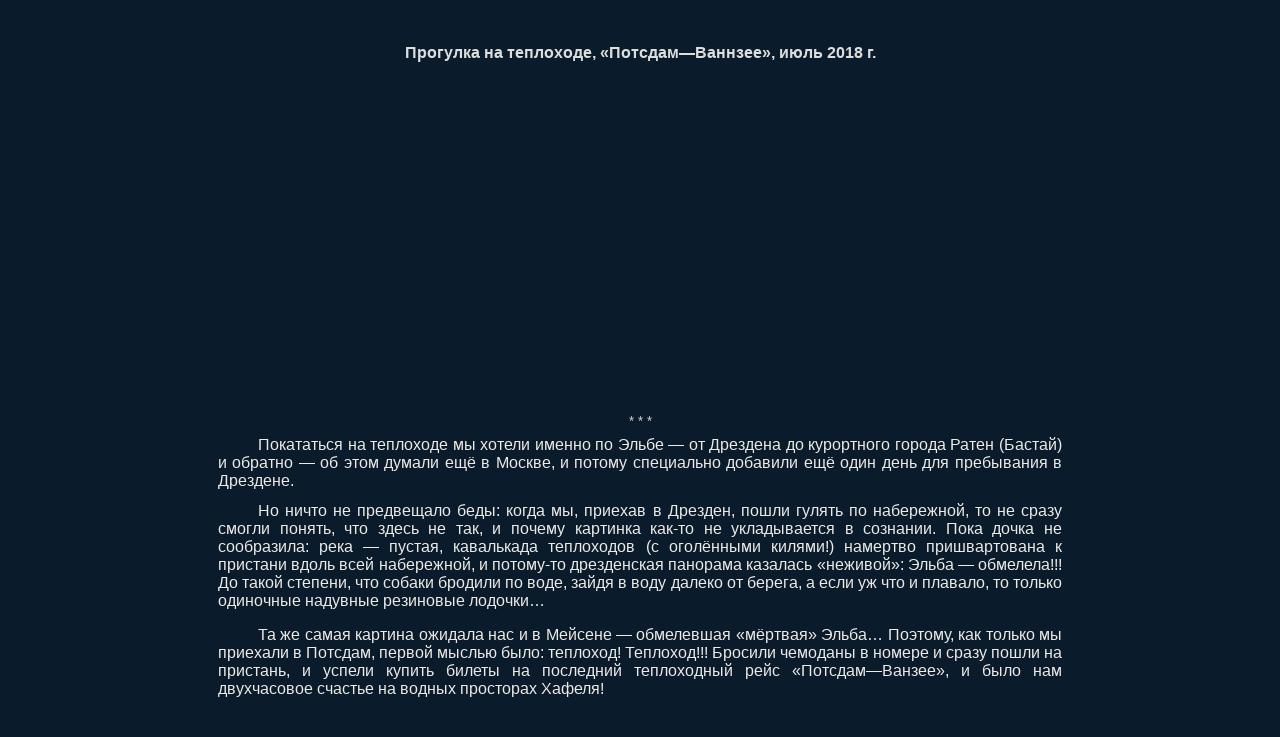

--- FILE ---
content_type: text/html
request_url: http://fotolenad.ru/albums/daln/germ/potsd/babvideo/vid-bab18.html
body_size: 3200
content:
<!DOCTYPE HTML PUBLIC "-//W3C//DTD HTML 3.2 Final//EN">
<html>
<head>
<title>«Странствия…». Германия. Потсдам. Прогулка на теплоходе, 2018 г. (видео) </title>
<meta http-equiv="content-type" content="text/html; charset=Windows-1251">
</head>

<style type="text/css">
<!--
.abz {text-indent: 30pt;}
-->
</style>

<style  type="text/css">
a:hover{color:4c4847; text-decoration: none; }
a{color:#4f4744; text-decoration:underline; }
</style>

<body  bgcolor="#0a1b2b" vlink="#545454" alink="#545454" link="#545454">

<br><br>

<center>
<font face="verdana, arial"><font color="#dddddd" font size="3"><b>Прогулка на теплоходе, «Потсдам—Ваннзее», июль 2018 г.</b></font></center><br>

<center><iframe width="560" height="315" src="https://www.youtube.com/embed/516Yf_guuhg?fmt=18&rel=0&amp;showinfo=0" frameborder="0" allow="autoplay; encrypted-media" allowfullscreen></iframe></center>

<br>
<center><font color="#d3d1c8" font face="verdana, arial, helvetica, sans-serif" font size="2">* * *</font></center>
<center>
<table border="0" cellpadding="4" cellspacing="4" width="860">
<tr>
<td>
<p align="justify" class="abz"><font color="#eceae5" font face="verdana, arial, helvetica, sans-serif" font size="3">
Покататься на теплоходе мы хотели именно по Эльбе — от Дрездена до курортного города Ратен (Бастай) и обратно — об этом думали ещё в Москве, и потому 
специально добавили ещё один день для пребывания в Дрездене.</font></p></td></tr>  
<tr>
<td>
<p align="justify" class="abz"><font color="#eceae5" font face="verdana, arial, helvetica, sans-serif" font size="3">Но ничто не предвещало беды: когда мы, приехав в Дрезден, пошли гулять по набережной, то не сразу смогли понять, 
что здесь не так, и почему картинка как-то не укладывается в сознании. Пока дочка не сообразила: река&nbsp;— пустая, 
кавалькада теплоходов (с оголёнными килями!) намертво пришвартована к пристани вдоль всей набережной, и потому-то 
дрезденская панорама казалась «неживой»: Эльба&nbsp;— обмелела!!! До такой степени, что собаки бродили по воде, 
зайдя в воду далеко от берега, а если уж  что и плавало, то только одиночные надувные резиновые лодочки… </font></p></td></tr>  
<tr>

<tr>
<td>
<p align="justify" class="abz"><font color="#eceae5" font face="verdana, arial, helvetica, sans-serif" font size="3">
Та же самая 
картина ожидала нас и в Мейсене&nbsp;— обмелевшая «мёртвая» Эльба… Поэтому, как только мы приехали в Потсдам, первой мыслью было:
 теплоход! Теплоход!!! Бросили чемоданы в номере и сразу пошли на пристань, и успели купить билеты на последний теплоходный
 рейс «Потсдам—Ванзее», и было нам двухчасовое счастье на водных просторах Хафеля!</font></p></td></tr>  

<table></center><br> 

<hr align="center" width="810" size="1" color="#555555">

<center>
<table border="0" width="560" cellpadding="2" cellspacing="1">
<tr>
<td align="center"><a href="video-bbsbrg.html"><font color="#d2ccb7" font face="arial" size="3">— Закрыть —</font></a></td></tr>
</table></center>

<hr align="center" width="560" size="1" color="#555555">
<br>
<center><font color="#545454" font face="verdana, arial, helvetica, sans-serif" font size="2">
© Фотосайт Елены Дубиной, 2008—2026</font></center><br><br>
</body></html>